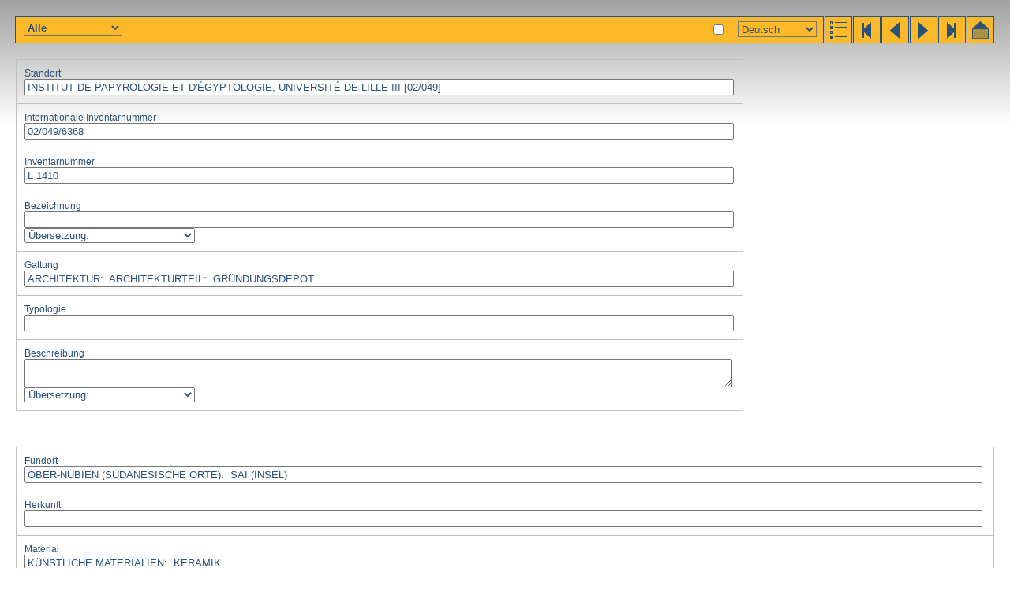

--- FILE ---
content_type: text/html; charset=utf-8
request_url: https://www.globalegyptianmuseum.org/record.aspx?id=6368&lan=G
body_size: 3653
content:
<!DOCTYPE html PUBLIC "-//W3C//DTD XHTML 1.0 Transitional//EN" "http://www.w3.org/TR/xhtml1/DTD/xhtml1-transitional.dtd">

<html>
<head id="PageHead"><title>The Global Egyptian Museum | L 1410</title>
<link rel="stylesheet" href="gem.css" type="text/css" />
<script language="JavaScript" src="gem.js" type="text/javascript"></script><title>

</title></head>
<body>


<div id="bar">
	<div class="buttons" >
	<a href="advanced_result.aspx" title="results"><img src="gif/results_adv.gif" alt="results" /></a><a href="record.aspx?id=1" title="first"><img src="gif/start.gif" alt="first" /></a><a href="record.aspx?id=6367" title="previous"><img src="gif/prev.gif" alt="previous" /></a><a href="record.aspx?id=6369" title="next"><img src="gif/next.gif" alt="next" /></a><a href="record.aspx?id=16201" title="last,"><img src="gif/end.gif" alt="end" /></a><a href="default.aspx" title="home"><img src="gif/home.gif" alt="home" /></a></div>
	<h1 dir="ltr"></h1> <span id="comment"></span>
</div>

<input name="selectobject" type="checkbox" id="selectobject" value="True" onclick="objectselect(this.checked)" title="your selection" />

<div id="lanselect" style="right:245px"><select name="ctl35$lan" id="ctl35_lan" onchange="changeLan(this.value)">
	<option value="E">English</option>
	<option value="F">Fran&#231;ais</option>
	<option selected="selected" value="G">Deutsch</option>
	<option value="D">Nederlands</option>
	<option value="I">Italiano</option>
	<option value="S">Espagnol</option>
	<option value="P">Portuguese</option>
	<option value="A">Arabic</option>
</select>
<noscript id="ctl35_noscript"><a href="/record.aspx?id=6368&lan=E">English</a> | <a href="/record.aspx?id=6368&lan=F">Français</a> | <a href="/record.aspx?id=6368&lan=G">Deutsch</a> | <a href="/record.aspx?id=6368&lan=D">Nederlands</a> | <a href="/record.aspx?id=6368&lan=I">Italiano</a> | <a href="/record.aspx?id=6368&lan=S">Espagnol</a> | <a href="/record.aspx?id=6368&lan=P">Portuguese</a> | <a href="/record.aspx?id=6368&lan=A">Arabic</a> | </noscript></div>

<select name="showpart" id="showpart" onchange="showpart(this.value)" style="position:absolute;top:26px;left:30px;font-weight:bold">
	<option selected="selected" value="">Alle</option>
	<option value="imgtable2">Abbildungen</option>
	<option value="basicinfo">Allgemein</option>
	<option value="characteristics">Eigenschaften</option>
	<option value="dating">Datierung</option>
	<option value="actors">Handlungstr&#228;ger</option>
	<option value="textual">Textdaten</option>
	<option value="reference">Referenz</option>
</select>

<div id="status"></div>


<form name="recordform" enctype="multipart/form-data" action="record.aspx?id=6368" method="post">

<table id="basicinfo" class="record_table" style="display:block" width="100%">
	<tr><td><div>Standort</div>
	<input name="location_dummy" type="text" id="location_dummy" readonly="readonly" value="INSTITUT DE PAPYROLOGIE ET D'ÉGYPTOLOGIE, UNIVERSITÉ DE LILLE III [02/049]" />
	<input name="location" type="hidden" id="location" value="01/0183/1:01/0279/2:01/0280/3" readonly="readonly" dir="ltr" />
	</td></tr><tr><td><div>Internationale Inventarnummer</div>
	<input name="iin_dummy" type="text" id="iin_dummy" readonly="readonly" value="02/049/6368" />
	</td></tr><tr><td><div>Inventarnummer</div>
	<input name="inventory" type="text" id="inventory" value="L 1410" readonly="readonly" dir="ltr" />
	</td></tr><tr><td><div>Bezeichnung</div>
	<input name="designation_lan" type="text" id="designation_lan" readonly="readonly" dir="ltr" />
	<div class="hideinputs">
	<select onchange="showhidelanitem('designation_',this.value)">
		<option value="">Übersetzung:</option>
				<option value="D">D</option>
		<option value="E">E</option>
		<option value="F">F</option>
		<option value="G">G</option>
		<option value="I">I</option>
		<option value="P">P</option>
		<option value="S">S</option>
		<option value="A">A</option>
	</select>
	<input name="designation_D" type="text" id="designation_D" readonly="readonly" dir="ltr" />
	<input name="designation_E" type="text" id="designation_E" value="Vase" readonly="readonly" dir="ltr" />
	<input name="designation_F" type="text" id="designation_F" value="Vase" readonly="readonly" dir="ltr" />
	
	<input name="designation_I" type="text" id="designation_I" readonly="readonly" dir="ltr" />
	<input name="designation_P" type="text" id="designation_P" readonly="readonly" dir="ltr" />
	<input name="designation_S" type="text" id="designation_S" readonly="readonly" dir="ltr" />	
	<input name="designation_A" type="text" id="designation_A" dir="ltr" readonly="readonly" />
	</div>	
	</td></tr><tr><td><span>Gattung</span>

	

<div id="thesfield_category">



<input type="text" name="category" readonly="readonly" value="
ARCHITEKTUR:&nbsp;&nbsp;ARCHITEKTURTEIL:&nbsp;&nbsp;GRÜNDUNGSDEPOT "/><br/>


</div>
	</td></tr><tr><td><div>Typologie</div>
	<input name="typology" type="text" id="typology" readonly="readonly" dir="ltr" />
	</td></tr><tr><td><div>Beschreibung</div>
	<textarea name="description_lan" id="description_lan" readonly="readonly" dir="ltr"></textarea>
	<div class="hideinputs">
	<select onchange="showhidelanitem('description_',this.value)">
		<option value="">Übersetzung:</option>
				<option value="D">D</option>
		<option value="E">E</option>
		<option value="F">F</option>
		<option value="G">G</option>
		<option value="I">I</option>
		<option value="P">P</option>
		<option value="S">S</option>
		<option value="A">A</option>
	</select>
	<textarea name="description_D" id="description_D" readonly="readonly" dir="ltr"></textarea>
	<textarea name="description_E" id="description_E" readonly="readonly" dir="ltr">Miniature tube-shaped vase with a flat circular bottom, a small flared foot and a body that bulges at the bottom and narrows near the top. There are accumulations of clay on certain areas of the foot. Forty-seven vessels of this type were found in the same foundation deposit.</textarea>
	<textarea name="description_F" id="description_F" readonly="readonly" dir="ltr">Vase miniature de forme tubulaire. Fond circulaire plat, petit pied &#233;vas&#233;, panse renfl&#233;e vers le bas se r&#233;tr&#233;cissant vers le haut. Amas de p&#226;te sur le pied par endroits. Quarante-sept exemplaires du m&#234;me type ont &#233;t&#233; trouv&#233;s dans le m&#234;me d&#233;p&#244;t de fondation.</textarea>
	
	<textarea name="description_I" id="description_I" readonly="readonly" dir="ltr"></textarea>
	<textarea name="description_P" id="description_P" readonly="readonly" dir="ltr"></textarea>
	<textarea name="description_S" id="description_S" readonly="readonly" dir="ltr"></textarea>
	<textarea name="description_A" id="description_A" dir="ltr" readonly="readonly">Miniature tube-shaped vase with a flat circular bottom, a small flared foot and a body that bulges at the bottom and narrows near the top. There are accumulations of clay on certain areas of the foot. Forty-seven vessels of this type were found in the same foundation deposit.</textarea>
	</div>
	</td></tr>
</table>

<br/>

<table id="characteristics" class="record_table" width="100%">
	<tr><td><span>Fundort</span>

	

<div id="thesfield_site">



<input type="text" name="site" readonly="readonly" value="
OBER-NUBIEN (SUDANESISCHE ORTE):&nbsp;&nbsp;SAI (INSEL) "/><br/>


</div>
	</td></tr><tr><td><span>Herkunft</span>

	

<div id="thesfield_provenance">



<input type="text" name="provenance" readonly="readonly" value="
 "/><br/>


</div>
	</td></tr><tr><td><span>Material</span>

	

<div id="thesfield_material">



<input type="text" name="material" readonly="readonly" value="
KÜNSTLICHE MATERIALIEN:&nbsp;&nbsp;KERAMIK "/><br/>


</div>
	</td></tr><tr><td><span>Technik</span>

	

<div id="thesfield_technique">



<input type="text" name="technique" readonly="readonly" value="
KERAMIKTECHNIK:&nbsp;&nbsp;AUF DER SCHEIBE GEFORMT "/><br/>


</div>
	</td></tr><tr><td><span>Erhaltungszustand</span>

	

<div id="thesfield_preservation">



<input type="text" name="preservation" readonly="readonly" value="
VOLLSTÄNDIG "/><br/>


</div>
	</td></tr><tr><td><div>Farben</div>
	<input name="colour" type="text" id="colour" readonly="readonly" dir="ltr" />
	</td></tr><tr><td id="measurements">
	<div>Höhe</div>&nbsp;(cm) <input name="height" type="text" id="height" value="7.2" readonly="readonly" dir="ltr" />
	<div>Breite</div>&nbsp;(cm) <input name="width" type="text" id="width" readonly="readonly" dir="ltr" />
	<div>Länge</div>&nbsp;(cm) <input name="length" type="text" id="length" readonly="readonly" dir="ltr" />
	<div>Tiefe</div>&nbsp;(cm) <input name="depth" type="text" id="depth" value="0.4" readonly="readonly" dir="ltr" />
	<div>Durchmesser</div>&nbsp;(cm) <input name="diameter" type="text" id="diameter" value="4" readonly="readonly" dir="ltr" />
	<div>Gewicht</div>&nbsp;(grs) <input name="weight" type="text" id="weight" readonly="readonly" dir="ltr" />
	</td></tr>
</table>

<table id="dating" class="record_table" width="100%">
	<tr><td><span>Datierung</span>

	

<div id="thesfield_dating">



<input type="text" name="dating" readonly="readonly" value="
NEUES REICH "/><br/>


</div>
	</td></tr><tr><td><div>Datierung (Freier Text)</div>
	<input name="freedating" type="text" id="freedating" readonly="readonly" dir="ltr" />
	</td></tr><tr><td><span>Daterierungskriterien</span>

	

<div id="thesfield_datingcriterion">



<input type="text" name="datingcriterion" readonly="readonly" value="
FUNDZUSAMMENHANG "/><br/>


</div>
	</td></tr>
</table>


<table id="actors" class="record_table" width="100%">
	<tr><td><span>Götter</span>

	

<div id="thesfield_god">



<input type="text" name="god" readonly="readonly" value="
 "/><br/>


</div>
	</td></tr><tr><td><span>Könige</span>

	

<div id="thesfield_king">



<input type="text" name="king" readonly="readonly" value="
 "/><br/>


</div>
	</td></tr><tr><td><div>Personen</div>
	<div id="person_html">&nbsp;</div>
	
	

	</td></tr>
</table>

<table id="textual" class="record_table" width="100%">
	<tr>
		<td colspan="2"><span>Schrift</span>

	

<div id="thesfield_writing">



<input type="text" name="writing" readonly="readonly" value="
 "/><br/>


</div>
	</td>
	</tr>
	<tr>
		<td colspan="2"><span>Sprache</span>

	

<div id="thesfield_textlanguage">



<input type="text" name="textlanguage" readonly="readonly" value="
 "/><br/>


</div>
	</td>
	</tr>
	<tr>
		<td colspan="2"><span>Textgattun</span>

	

<div id="thesfield_textcategory">



<input type="text" name="textcategory" readonly="readonly" value="
 "/><br/>


</div>
	</td>
	</tr>
	<tr>
		<td colspan="2"><span>Textinhalt</span>

	

<div id="thesfield_textcontent">



<input type="text" name="textcontent" readonly="readonly" value="
 "/><br/>


</div>
	</td>
	</tr>
	<tr>
		<td colspan="2"><span>Beschriftungstechnik</span>

	

<div id="thesfield_writingtechnique">



<input type="text" name="writingtechnique" readonly="readonly" value="
 "/><br/>


</div>	
	</td>
	</tr>
	<tr>
		<td colspan="2"><span>Erhaltungszustand des Textes</span>

	

<div id="thesfield_textpreservation">



<input type="text" name="textpreservation" readonly="readonly" value="
 "/><br/>


</div>	
	</td>
	</tr>
	<tr>
		<td colspan="2"><div>Hieroglyphen</div>
	<textarea name="hierocode" id="hierocode" readonly="readonly" dir="ltr"></textarea>
	</td>
	</tr>
	<tr>
		<td colspan="2">
	<div>Umschrift</div>
	<textarea name="transliteration" id="transliteration" class="transliter" readonly="readonly" dir="ltr"></textarea>
	</td>
	</tr>
	<tr>
		<td colspan="2"><div>Übersetzung</div>
	<textarea name="translation_lan" id="translation_lan" readonly="readonly" dir="ltr"></textarea>
	<div class="hideinputs">
	<select onchange="showhidelanitem('translation_',this.value)">
		<option value="">Übersetzung:</option>
				<option value="D">D</option>
		<option value="E">E</option>
		<option value="F">F</option>
		<option value="G">G</option>
		<option value="I">I</option>
		<option value="P">P</option>
		<option value="S">S</option>
		<option value="A">A</option>
	</select>
	<textarea name="translation_D" id="translation_D" readonly="readonly" dir="ltr"></textarea>
	<textarea name="translation_E" id="translation_E" readonly="readonly" dir="ltr"></textarea>
	<textarea name="translation_F" id="translation_F" readonly="readonly" dir="ltr"></textarea>
	
	<textarea name="translation_I" id="translation_I" readonly="readonly" dir="ltr"></textarea>
	<textarea name="translation_P" id="translation_P" readonly="readonly" dir="ltr"></textarea>
	<textarea name="translation_S" id="translation_S" readonly="readonly" dir="ltr"></textarea>
	<textarea name="translation_A" id="translation_A" dir="ltr" readonly="readonly"></textarea>
	</div>
	</td>
	</tr>
</table>



<table id="reference" class="record_table" width="100%">
	<tr><td><div>Erwerb</div>
	

<div id="thesfield_acquisition">



<input type="text" name="acquisition" readonly="readonly" value="
ZUTEILUNG NACH AUSGRABUNG "/><br/>


</div>
	</td></tr><tr><td><div>Jahr des Erwerbs</div>
	<input name="acquisitionyear" type="text" id="acquisitionyear" readonly="readonly" dir="ltr" />
	</td></tr><tr><td><div>Geschichte des objektes</div>
	<textarea name="history" id="history" readonly="readonly" dir="ltr"></textarea>
	</td></tr><tr><td><div>Damit in verbinding stehende objekte</div>
	<input name="associated" type="text" id="associated" value="Vases du même type retrouvés dans le même dépôt de fondation : L 1405, L 1408, L 1409 , L1409, L 1411, L 1413, L 1414, L 1415, L 1417, L 1418, L 1419" readonly="readonly" dir="ltr" />
	</td></tr><tr><td><div>Fotografische Referenzen</div>
	<input name="photoreference" type="text" id="photoreference" readonly="readonly" dir="ltr" />
	</td></tr><tr><td><div>Bearbeiter des dokuments</div>
	<input name="editor" type="text" id="editor" value="F. Thill; S. Desplancques" readonly="readonly" dir="ltr" />
	</td></tr><tr><td><div>Datum der ersten computerregistrierung</div>
	<input name="firstdate" type="text" id="firstdate" value="5-8-1999" readonly="readonly" dir="ltr" />
	</td></tr><tr><td><div>Datum der letzten Aktualisierung</div>
	<input name="lastupdate" type="text" id="lastupdate" value="1999/08/05" readonly="readonly" dir="ltr" />
	</td></tr><tr><td><div>Bibliographie</div>
	<textarea name="bibliography" id="bibliography" readonly="readonly" dir="ltr">In&#233;dit.</textarea>
	</td></tr><tr><td><div>Algemeiner Kommentar</div>
	<textarea name="comment" id="comment" readonly="readonly" dir="ltr">

Lieu de d&#233;couverte: 
Temple A. Num&#233;ro de fouille: SAV1 D1 (28); S 202(28).

Material: 
Couleur beige.</textarea>
	</td></tr>
</table>

<table id="imgtable2" width="100%" class="record_table">
	<tr>
		<td width="50%"><div>Abbildungen</div></td>
		<td width="50%"><div>Attachments</div></td>
	</tr>
	<tr>
		<td><a title="1410.jpg" href="javascript:large('images%2fIPEL%2f1410.jpg')"><img align="left" src="images/IPEL/_100/1410.jpg" alt="1410.jpg"/></a><input  style="width:auto" type="text" name="images" value="1410.jpg"/></td>
		<td></td>
	</tr>
</table>




</form>

</body>
</html>
